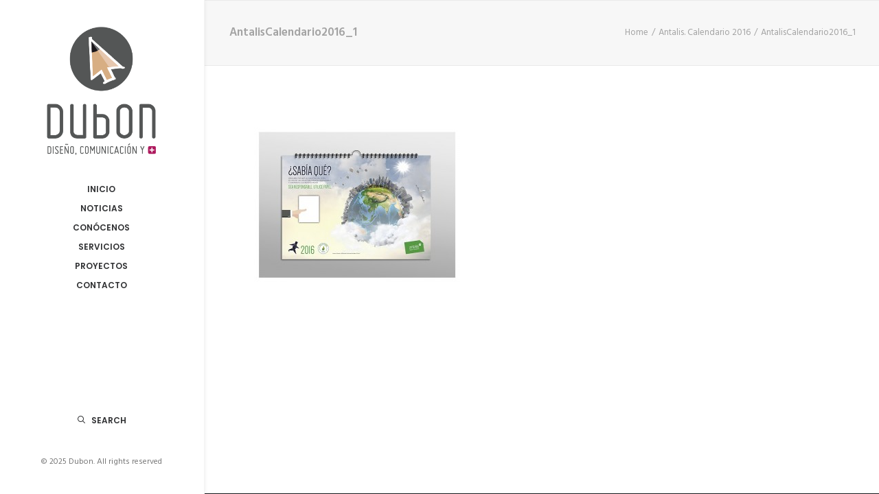

--- FILE ---
content_type: text/css
request_url: https://www.anadubon.com/wp-content/themes/uncode-child/style.css?ver=1597043815
body_size: -153
content:
/*
Theme Name: Uncode Child
Description: Child theme for Uncode theme
Author: Undsgn™
Author URI: http://www.undsgn.com
Template: uncode
Version: 1.0.0
Text Domain: uncode
*/


.header-wrapper .header-content-inner>.header-title>span{
    font-family:'oswald'!important;
}
.content-wrapper .content-content-inner>.content-title>span{
    font-family:'oswald'!important;
}

.tmb-light.tmb-color-overlay-text, .tmb-light.tmb .t-entry-visual *, .tmb-light.tmb .t-entry-visual a, .tmb-light.tmb .t-entry-visual .t-entry-title a, .tmb-light.tmb .t-entry-visual .t-entry-meta span {
    color: #fff;
}
.tmb .t-entry-visual .t-entry-visual-overlay .t-entry-visual-overlay-in{
    opacity: 0.9;
}
.style-color-gyho-bg {
    background-color: #000;
}
.vmenu .main-header .menu-container{
	background-color: #FFF!important;
}